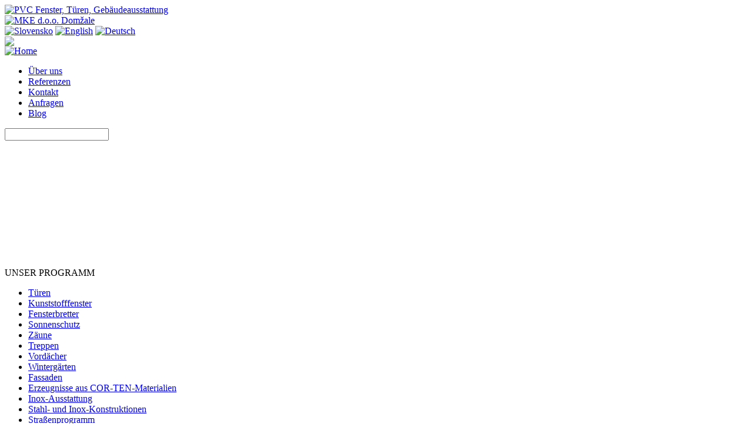

--- FILE ---
content_type: text/html; charset=UTF-8
request_url: http://www.mke.si/de/blog-de/
body_size: 13626
content:
<!DOCTYPE html PUBLIC "-//W3C//DTD XHTML 1.0 Transitional//EN" "http://www.w3.org/TR/xhtml1/DTD/xhtml1-transitional.dtd">
<html xmlns="http://www.w3.org/1999/xhtml" lang="de-DE">
<head>
	<meta http-equiv="Content-Type" content="text/html; charset=UTF-8" />
			<title>Blog &laquo;  MKE d.o.o.</title>

<link rel="stylesheet" href="http://www.mke.si/wp-content/plugins/sitepress-multilingual-cms/res/css/language-selector.css?v=2.8.1" type="text/css" media="all" />
		<link rel="stylesheet" href="/wp-content/themes/mke/style.css?v6.0" type="text/css" media="screen" />
	<!--[if IE]><link rel="stylesheet" href="/wp-content/themes/mke/style-ie.css?v1.0" type="text/css" media="screen" /><![endif]-->
    <link rel='stylesheet' id='colorbox-theme1-css'  href='http://www.mke.si/wp-content/plugins/jquery-colorbox/themes/theme1/colorbox.css?ver=4.6' type='text/css' media='screen' />
<link rel='stylesheet' id='esl-slideshow-css'  href='http://www.mke.si/wp-content/plugins/easing-slider/css/slideshow.min.css?ver=2.1.2' type='text/css' media='all' />
<script type='text/javascript' src='http://www.mke.si/wp-includes/js/jquery/jquery.js?ver=1.10.2'></script>
<script type='text/javascript' src='http://www.mke.si/wp-includes/js/jquery/jquery-migrate.min.js?ver=1.2.1'></script>
<script type='text/javascript'>
/* <![CDATA[ */
var jQueryColorboxSettingsArray = {"jQueryColorboxVersion":"4.6","colorboxInline":"false","colorboxIframe":"false","colorboxGroupId":"","colorboxTitle":"","colorboxWidth":"false","colorboxHeight":"false","colorboxMaxWidth":"false","colorboxMaxHeight":"false","colorboxSlideshow":"false","colorboxSlideshowAuto":"false","colorboxScalePhotos":"true","colorboxPreloading":"true","colorboxOverlayClose":"true","colorboxLoop":"true","colorboxEscKey":"true","colorboxArrowKey":"true","colorboxScrolling":"true","colorboxOpacity":"0.60","colorboxTransition":"elastic","colorboxSpeed":"350","colorboxSlideshowSpeed":"2500","colorboxClose":"Schlie\u00dfen","colorboxNext":"Vor","colorboxPrevious":"Zur\u00fcck","colorboxSlideshowStart":"Slideshow starten","colorboxSlideshowStop":"Slideshow beenden","colorboxCurrent":"{current} von {total} Bildern","colorboxXhrError":"Der Inhalt konnte nicht geladen werden","colorboxImgError":"Das Bild konnte nicht geladen werden.","colorboxImageMaxWidth":"false","colorboxImageMaxHeight":"650px","colorboxImageHeight":"false","colorboxImageWidth":"false","colorboxLinkHeight":"false","colorboxLinkWidth":"false","colorboxInitialHeight":"100","colorboxInitialWidth":"300","autoColorboxJavaScript":"","autoHideFlash":"","autoColorbox":"true","autoColorboxGalleries":"","addZoomOverlay":"","useGoogleJQuery":"","colorboxAddClassToLinks":""};
/* ]]> */
</script>
<script type='text/javascript' src='http://www.mke.si/wp-content/plugins/jquery-colorbox/js/jquery.colorbox-min.js?ver=1.3.21'></script>
<script type='text/javascript' src='http://www.mke.si/wp-content/plugins/jquery-colorbox/js/jquery-colorbox-wrapper-min.js?ver=4.6'></script>
<script type='text/javascript' src='http://www.mke.si/wp-content/plugins/easing-slider/js/slideshow.min.js?ver=2.1.2'></script>
<script type='text/javascript' src='http://www.mke.si/wp-content/plugins/uk-cookie-consent/js/uk-cookie-consent-js.js?ver=3.6'></script>
<!-- HeadSpace SEO 3.6.41 by John Godley - urbangiraffe.com -->
<!-- HeadSpace -->


<!-- Begin - HITS-IE6 PNGFix -->
<!-- IE6 has not been detected as the users browser version by the server -->
<!--  End  - HITS-IE6 PNGFix -->

<script type="text/javascript">var icl_lang = 'de';var icl_home = 'http://www.mke.si/de/';</script>
<script type="text/javascript" src="http://www.mke.si/wp-content/plugins/sitepress-multilingual-cms/res/js/sitepress.js"></script>
<meta name="generator" content="WPML ver:2.8.1 stt:3,1,48;0" />
<link rel="alternate" hreflang="en-US" href="http://www.mke.si/en/blog-en/" />
<link rel="alternate" hreflang="sl-SI" href="http://www.mke.si/blog/" />

<!--Plugin WP Missed Schedule 2013.0730.7777 Active - Tag d76ca983e4e0b1146b8511f40cd66015-->


<script src="//ajax.googleapis.com/ajax/libs/jquery/1.9.0/jquery.min.js"></script>
<script type="text/javascript">
	$(document).ready(function(){	

			/** Hide cookie bar. **/
			if(catapultReadCookie("catAccCookies")){//If the cookie has been set
				jQuery("#catapult-cookie-bar").hide();
			}
		
	});
</script>

<script type="text/javascript">

  var _gaq = _gaq || [];
  _gaq.push(['_setAccount', 'UA-34729333-1']);
  _gaq.push(['_trackPageview']);

  (function() {
    var ga = document.createElement('script'); ga.type = 'text/javascript'; ga.async = true;
    ga.src = ('https:' == document.location.protocol ? 'https://ssl' : 'http://www') + '.google-analytics.com/ga.js';
    var s = document.getElementsByTagName('script')[0]; s.parentNode.insertBefore(ga, s);
  })();

</script>

</head>

<body>

<div id="wrapper">

	<!-- HEADER -->

	<div id="header">

		<div class="logo">
			<a href="http://www.mke.si/de/"><img src="/wp-content/themes/mke/images/mke_logo.png" alt="PVC Fenster, Türen, Gebäudeausstattung" title="PVC Fenster, Türen, Gebäudeausstattung" /></a>
		</div>

		<div class="company">
			<a href="http://www.mke.si/de/"><img src="/wp-content/themes/mke/images/mke_domzale.png" alt="MKE d.o.o. Dom&#382;ale" title="MKE d.o.o. Dom&#382;ale" /></a>
		</div>

		<div class="language">
			<a href="/"><img src="/wp-content/themes/mke/images/slovensko.gif" alt="Slovensko" title="Slovensko" /></a>
			<a href="/en/"><img src="/wp-content/themes/mke/images/english.gif" alt="English" title="English" /></a>
			<a href="/de/"><img src="/wp-content/themes/mke/images/deutsch.gif" alt="Deutsch" title="Deutsch" /></a>
		</div>

		<div class="info">
			<img src="/wp-content/themes/mke/images/poklicite-nas.png">
        </div>

	</div>

	<!-- MENU -->

	<div id="top_menu">

		<div class="home_icon"><a href="http://www.mke.si/de/"><img src="/wp-content/themes/mke/images/home.gif" alt="Home" title="Home" /></a></div>

		<ul id="menu-top-menu-de" class="menu"><li id="menu-item-4600" class="menu-item-first menu-item menu-item-type-post_type menu-item-object-page menu-item-4600"><a href="http://www.mke.si/de/uber-uns/">Über uns</a></li>
<li id="menu-item-4601" class="menu-item menu-item-type-post_type menu-item-object-page menu-item-4601"><a href="http://www.mke.si/de/referenzen/">Referenzen</a></li>
<li id="menu-item-4602" class="menu-item menu-item-type-post_type menu-item-object-page menu-item-4602"><a href="http://www.mke.si/de/kontakt/">Kontakt</a></li>
<li id="menu-item-4603" class="menu-item menu-item-type-post_type menu-item-object-page menu-item-4603"><a href="http://www.mke.si/de/anfragen/">Anfragen</a></li>
<li id="menu-item-4713" class="menu-item-last menu-item menu-item-type-taxonomy menu-item-object-category current-menu-item menu-item-4713 current-menu-item"><a href="http://www.mke.si/de/blog-de/">Blog</a></li>
</ul>
		<div class="search_box"><form method="get" id="searchform" action="http://www.mke.si/de/">
	<input type="text" class="field" name="s" id="s" />

	
	<input type="image" class="submit" name="submit" src="/wp-content/themes/mke/images/search_button_de.gif" id="search_button" />

	
</form></div>	

	</div>

	<!-- CONTENT SECTION -->

	<div id="content">
	
		<div class="top"></div>

		<div class="middle">

			<!-- MAIN CONTAINER -->

			<div id="main_container">

				<!-- FEATURED CONTENT -->

				<div class="featured_content">

					<div class="easingsliderlite is-safari use-fade" data-options="{&quot;dimensions&quot;:{&quot;width&quot;:820,&quot;height&quot;:200,&quot;responsive&quot;:&quot;&quot;},&quot;transitions&quot;:{&quot;effect&quot;:&quot;fade&quot;,&quot;duration&quot;:500},&quot;navigation&quot;:{&quot;arrows&quot;:false,&quot;arrows_hover&quot;:false,&quot;arrows_position&quot;:&quot;inside&quot;,&quot;pagination&quot;:true,&quot;pagination_hover&quot;:false,&quot;pagination_position&quot;:&quot;inside&quot;,&quot;pagination_location&quot;:&quot;bottom-right&quot;},&quot;playback&quot;:{&quot;enabled&quot;:true,&quot;pause&quot;:4000}}" style="width: 820px; height: 200px">
    <div class="easingsliderlite-viewport" style="padding-top: 24.390243902439% !important;">
        <div class="easingsliderlite-slides-container" style="display: none; width: 100%; padding-top: 24.390243902439% !important;">
                                                    <div class="easingsliderlite-slide" style="width: 820px; height: 200px">
                    <a href="http://www.mke.si/vrata/" target="_self">                        <img src="http://www.mke.si/wp-content/uploads/pvc-vrata-promo.jpg" class="easingsliderlite-image" alt="" title="Vrata" />
                    </a>                </div>
                                        <div class="easingsliderlite-slide" style="width: 820px; height: 200px opacity: 0; display: none;">
                    <a href="http://www.mke.si/pvc-okna/" target="_self">                        <img src="http://www.mke.si/wp-content/uploads/pvc-okna-promo.jpg" class="easingsliderlite-image" alt="" title="PVC okna" />
                    </a>                </div>
                                        <div class="easingsliderlite-slide" style="width: 820px; height: 200px opacity: 0; display: none;">
                                            <img src="http://www.mke.si/wp-content/uploads/mke_montazne_hale.jpg" class="easingsliderlite-image" alt="" title="mke_montazne_hale" />
                                    </div>
                    </div>
    </div>

    <div class="easingsliderlite-preload"></div>

    
            <div class="easingsliderlite-pagination inside bottom-right">
                            <div class="easingsliderlite-icon inactive"></div>
                            <div class="easingsliderlite-icon inactive"></div>
                            <div class="easingsliderlite-icon inactive"></div>
                    </div>
    
        </div>

<div class='easingsliderlite-shadow' style='display: none; width: 820px; '></div>
				</div>
				<!-- SIDEBAR -->

				<div id="sidebar">
					
					<!-- LEFT MENU -->

					<div class="left_menu">

						<p class="left_menu_title">UNSER PROGRAMM</p>

						<ul id="menu-sidebar-menu-de" class="menu"><li id="menu-item-4621" class="menu-item-first menu-item menu-item-type-post_type menu-item-object-page menu-item-4621"><a href="http://www.mke.si/de/turen/">Türen</a></li>
<li id="menu-item-4622" class="menu-item menu-item-type-post_type menu-item-object-page menu-item-4622"><a href="http://www.mke.si/de/kunststofffenster/">Kunststofffenster</a></li>
<li id="menu-item-4623" class="menu-item menu-item-type-post_type menu-item-object-page menu-item-4623"><a href="http://www.mke.si/de/fensterbretter/">Fensterbretter</a></li>
<li id="menu-item-4680" class="menu-item menu-item-type-post_type menu-item-object-page menu-item-4680"><a href="http://www.mke.si/de/sonnenschutz/">Sonnenschutz</a></li>
<li id="menu-item-4624" class="menu-item menu-item-type-post_type menu-item-object-page menu-item-4624"><a href="http://www.mke.si/de/zaune/">Zäune</a></li>
<li id="menu-item-4625" class="menu-item menu-item-type-post_type menu-item-object-page menu-item-4625"><a href="http://www.mke.si/de/treppen/">Treppen</a></li>
<li id="menu-item-4626" class="menu-item menu-item-type-post_type menu-item-object-page menu-item-4626"><a href="http://www.mke.si/de/vordacher/">Vordächer</a></li>
<li id="menu-item-4627" class="menu-item menu-item-type-post_type menu-item-object-page menu-item-4627"><a href="http://www.mke.si/de/wintergarten/">Wintergärten</a></li>
<li id="menu-item-4628" class="menu-item menu-item-type-post_type menu-item-object-page menu-item-4628"><a href="http://www.mke.si/de/fassaden/">Fassaden</a></li>
<li id="menu-item-4629" class="menu-item menu-item-type-post_type menu-item-object-page menu-item-4629"><a href="http://www.mke.si/de/erzeugnisse-aus-cor-ten-materialien/">Erzeugnisse aus COR-TEN-Materialien</a></li>
<li id="menu-item-4630" class="menu-item menu-item-type-post_type menu-item-object-page menu-item-4630"><a href="http://www.mke.si/de/inox-ausstattung/">Inox-Ausstattung</a></li>
<li id="menu-item-4631" class="menu-item menu-item-type-post_type menu-item-object-page menu-item-4631"><a href="http://www.mke.si/de/stahl-und-inox-konstruktionen/">Stahl- und Inox-Konstruktionen</a></li>
<li id="menu-item-4632" class="menu-item menu-item-type-post_type menu-item-object-page menu-item-4632"><a href="http://www.mke.si/de/strasenprogramm/">Straßenprogramm</a></li>
<li id="menu-item-4633" class="menu-item menu-item-type-post_type menu-item-object-page menu-item-4633"><a href="http://www.mke.si/de/transport/">Transport</a></li>
<li id="menu-item-4634" class="menu-item-last menu-item menu-item-type-post_type menu-item-object-page menu-item-4634"><a href="http://www.mke.si/de/projektplanung/">Projektplanung</a></li>
</ul>
					</div>


				<!-- END OF SIDEBAR -->

				</div>
				<!-- MAIN -->

				<div id="main">

					<!-- MAIN CONTENT -->

					<div class="detail_title">
						<h1>Blog</h1>
					</div>

					
					
						<div class="blog_article_block">

							<h2 class="blog_article"><a href="http://www.mke.si/de/blog-de/hochwertige-balkonturen-konnen-einen-einbruch-verhindern/" title="Hochwertige Balkontüren können einen Einbruch verhindern">Hochwertige Balkontüren können einen Einbruch verhindern</a></h2>

							
							In letzter Zeit hat sich die Anzahl von Nachrichten über Einbrüche durch Balkontüren stark erhöht. Ziel solcher Einbrüche sind insbesondere zweistöckige Häuser, die isoliert von der übrigen Umgebung stehen, doch auch dies ist nicht immer der Fall, denn die Diebe werden immer verwegener. In vielen Fällen steht die Balkontür bereits Jahrzehnte an ihrer Stelle. Sie ist der Sonne, dem Wind, der Feuchtigkeit, dem Frost und anderen Wettereinflüssen ausgesetzt, und außerdem hat sie der Besitzer nicht gut gepflegt. Dies ist vor allem dann ein Problem, wenn die Balkontür aus Holz ist, denn Holz erfordert eine sehr sorgfältige saisonale Pflege, wenn wir seine natürlichen Vorzüge wie Geschmeidigkeit, Robustheit und anderes erhalten wollen. Kommen wir auf unser Problem der Einbrüche zurück, können wir sehen, dass gerade eine schlecht gepflegte Balkontür das schwache Glied bei der bei der Sicherheit unserer <b>Immobilie</b> sein kann. Eine wackelige und halb verrottete Balkontür ist für einen geübten Einbrecher wirklich eine leichte Beute. In wenigen Schritten kann er sich nahezu lautlos Zugang in unsere Wohnung verschaffen und bestiehlt uns, wobei er noch zusätzlichen Schaden an unserem Eigentum anrichtet.

Schon aus dem Blickwinkel der Sicherheit vor Einbrüchen ist es notwendig, dass die Balkontür robust ist und einer Gewaltanwendung von außen gut widersteht, sei es von Menschenhand oder durch Naturgewalten. Kosten, die durch einen Einbruch entstehen, können wirklich sehr hoch sein. Die Zerstörung von Teilen der Immobilie, verlorene Gegenstände und Arbeitsmittel, der psychische Schock und weiteres sind Gründe dafür, sicherzustellen, dass unsere <b>Balkontür</b> zumindest minimal einbruchsicher ist. Wichtig ist nämlich, dass ein Einbrecher möglichst große Schwierigkeiten hat, durch die Tür zu gelangen, denn je länger er sich mit der Tür beschäftigen muss, um so größer ist die Wahrscheinlichkeit, dass ihn jemand ertappt oder dass er aufgibt.
							<a class="more_link" href="http://www.mke.si/de/blog-de/hochwertige-balkonturen-konnen-einen-einbruch-verhindern/" title="Hochwertige Balkontüren können einen Einbruch verhindern">Mehr &raquo;</a>

						</div>

					
						<div class="blog_article_block">

							<h2 class="blog_article"><a href="http://www.mke.si/de/blog-de/es-gibt-viele-gute-grunde-sich-fur-ein-vordach-zu-entscheiden/" title="Es gibt viele gute Gründe, sich für ein Vordach zu entscheiden">Es gibt viele gute Gründe, sich für ein Vordach zu entscheiden</a></h2>

							
							<b>Vordächer</b> sind eine sehr gute Sache, sei es für den Schutz des Autos, der Eingangstür, der Treppenhäuser, Balkone und Terrassen. Sie schützen vor den unterschiedlichsten nachteiligen Wettereinflüssen wie Regen, Wind, Schnee, Hagel und starke Sonneneinstrahlung. Sie sind eine sehr funktionale Angelegenheit sowohl für Wohnhäuser wie auch Geschäftshäuser. Was Sie sich für ein Vordach auswählen, ist ganz allein Ihre Angelegenheit, denn bei der Auswahl spielt in großem Maße die entscheidendste Rolle, wozu es verwendet werden soll. Hinsichtlich der Auswahl der Materialien können Sie zwischen <b>Vordächern aus Holz, Aluminium oder Stahl</b> wählen, oder Sie schaffen sich eine Kombination aus verschiedenen Materialien an. Vordächer aus Holz sind wirklich die natürlichste Wahl, insbesondere dort, wo auch die Umgebung des Gebäudes naturnah ist. Holz ist jedoch ein natürliches Material, dessen Lebensdauer nicht die längste ist und die nur Sie mit regelmäßiger Pflege ein wenig verlängern können. <a title="Vordächer" href="http://www.mke.si/de/vordacher/"><b>Vordächer aus Stahl oder Aluminium</b></a> sind in Hinblick auf den Pflegeaufwand und insbesondere die Lebensdauer eine bessere Lösung. Sie sind eine geradezu ideale Lösung für den Schutz von Autos und Terrassen, aber auch Schwimmbecken. Diese Vordächer sind in Hinblick darauf, dass sie sehr dekorativ gestaltet sind, eine wirklich schöne Ergänzung für jedes Gebäude. Insbesondere überdachte Parkplätze werden eine immer gescheitere Entscheidung, wie eine Garage zu ersetzen ist beziehungsweise wie man sein Auto unter ein Dach bekommt, insbesondere dann, wenn vor dem Haus mehrere Autos stehen.

Vordächer können solche klassischen sein, wie sie jeder kennt, sie können <b>modern</b> oder klassisch sein, im Grunde ist alles erlaubt. Die Lebensdauer aller Dinge können Sie mit einem Vordach erheblich verlängern, denn nur dieses schützt sie und bietet neben einem Auto auch anderen mehr oder weniger wertvollen Gegenständen, von denen Sie nicht wünschen, dass sie unter freiem Himmel verrotten, Schutz. Vor allen Dingen können Sie aber für Ihre eigene Gesundheit sorgen, insbesondere, wenn Sie das Gebäude über glatte Oberflächen oder Treppen verlassen müssen. Gerade deswegen gibt es viele Gaststätten, kleinere oder größere Läden, Friseursalons und weitere Anbieter unterschiedlicher Dienstleistungen, die ihren Eingangsbereich erfolgreich mit einem Vordach schützen. Solche Vordächer über dem Eingangsbereich bieten neben dem ohnehin notwendigen <b>Schutz vor nachteiligen Wettereinflüssen</b> auch den Vorteil einer vollendeten Architektur, denn oftmals überraschen sie mit ihrem Design und ihrer Form. Beim Kauf von Vordächern gibt es also keine Grenzen, denn sie stehen gemäß den Wünschen des Kunden beziehungsweise des zukünftigen Käufers zur Verfügung, sie sind also für die Bedürfnisse natürlicher oder juristischer Personen gemacht. Die Vorteile, die sich für Geschäftsleute mit der Anbringung eines Vordaches ergeben, bestehen darin, dass sie es <b>durch die einfache Montage</b> einfach mitnehmen, wenn sie an einen anderen Standort ziehen. Gerade darum, weil Vordächer ein offener Raum sind, der gleichzeitig schützt, sind sie ihren Preis wert.
							<a class="more_link" href="http://www.mke.si/de/blog-de/es-gibt-viele-gute-grunde-sich-fur-ein-vordach-zu-entscheiden/" title="Es gibt viele gute Gründe, sich für ein Vordach zu entscheiden">Mehr &raquo;</a>

						</div>

					
						<div class="blog_article_block">

							<h2 class="blog_article"><a href="http://www.mke.si/de/blog-de/ein-modernes-garagentor-erfullt-die-bedurfnisse-auch-des-anspruchsvollsten-benutzers/" title="Ein modernes Garagentor erfüllt die Bedürfnisse auch des anspruchsvollsten Benutzers">Ein modernes Garagentor erfüllt die Bedürfnisse auch des anspruchsvollsten Benutzers</a></h2>

							
							Ein Garagentor war in der Vergangenheit ein Tor, das lediglich die Blicke von Passanten abhielt und gleichzeitig unser Auto vor äußeren Einflüssen schützte. Heutzutage bedeutet ein Garagentor sehr viel mehr, und darum ist vor dem Kauf eine gründliche Überlegung notwendig. Die Auswahl ist reichhaltig und vielfältig, während die Wahl des richtigen Tores für unser Haus oder Geschäftsgebäude allein unsere Entscheidung ist. Wenn wir ein Tor auswählen, müssen wir uns nur dessen bewusst sein, dass wir <b>eine gute Investition für die Zukunft machen</b>. Das Garagentor sollte funktionell und stilistisch vollkommen sein, dem Gebäude sein besonderes Aussehen geben, haltbar und einfach in der Unterhaltung sein. Da gerade ein Garagentor oft gleichzeitig den Eingang ins Haus darstellt, muss dafür gesorgt sein, dass es einbruchsicher ist und gleichzeitig Wärme und Schall gut isoliert. Ein zeitgemäßes Garagentor ist nicht nur für den privaten Benutzer angemessen, denn auch geschäftliche Benutzer benutzen es gern.

Ein solches Tor nennen wir auch industrielles Garagentor, wobei es sich um ein automatisches Rolltor handelt. Mit einem solchen Tor sparen wir viel Platz, so dass in der Garage, Werkstatt oder im Lager in der Folge viel mehr Platz übrig bleibt, als wenn wir uns für den Kauf eines gewöhnlichen Hebetors entschieden. In der Regel verfügen moderne automatische Garagentore über einen <b>hochwertigen Antrieb mit Elektromotor</b>, und solche Tore werden mit Fernsteuerung bedient. Automatische Garagentore werden über eine Fernsteuerelektronik bedient, bei Stromausfall dagegen von Hand. Ein großer Vorteil moderner automatischer Garagentore liegt gerade darin, dass sie uns manchen unnötigen Schritt ersparen, insbesondere wenn wir bei schlechtem Wetter das Auto nicht zu verlassen brauchen. Moderne Garagentore sind auch mit Sicherheitsfedern gegen gewaltsames Anheben ausgestattet und können über eine automatische Schutzvorrichtung verfügen. Ist ein Garagentor auf diese Weise geschützt, können wir in der Folge viel ruhiger schlafen. Ein Garagentor ist schon lange nicht mehr bloß ein Tor. Deshalb wählen wir es oft auch in Hinblick auf sein äußeres Aussehen aus, denn es kann das äußere Aussehen jedes Gebäudes wirklich schön ergänzen.

<b>Moderne Hebegaragentore</b> werden heutzutage von vielen großen Handelszentren verwendet, denn mit ihnen schützen sie am besten das Innere der großen Geschäfte. Ebenso werden sie von den Eigentümern zahlreicher privater Parkhäuser verwendet. Zahlreiche Möglichkeiten, sie an unterschiedlichsten Stellen anzubringen, so an verschiedenen Standorten, eine Öffnung in der Wand, innerhalb von Wänden oder sogar an der Decke, vergrößern bloß noch den Komfort, den wir durch den Kauf eines solchen Tors bekommen. Die Farbe der Fassade spielt keine Rolle, denn wir können die Tore in allen möglichen Farben wählen. Moderne Garagentore ermöglichen ihren Benutzern Sicherheit und Wirtschaftlichkeit, vor allem aber unüberschätzbaren Komfort.
							<a class="more_link" href="http://www.mke.si/de/blog-de/ein-modernes-garagentor-erfullt-die-bedurfnisse-auch-des-anspruchsvollsten-benutzers/" title="Ein modernes Garagentor erfüllt die Bedürfnisse auch des anspruchsvollsten Benutzers">Mehr &raquo;</a>

						</div>

					
						<div class="blog_article_block">

							<h2 class="blog_article"><a href="http://www.mke.si/de/blog-de/was-sollte-man-vor-dem-kauf-einer-alu-tur-wissen/" title="Was sollte man vor dem Kauf einer Alu-Tür wissen?">Was sollte man vor dem Kauf einer Alu-Tür wissen?</a></h2>

							
							<b>Alu-Türen</b> sind für jedes Haus geeignet. Zu empfehlen sind sie insbesondere für <b>Geschäftshäuser</b> und für Gebäude, wo jeden Tag viele Leute ein- und ausgehen. Der Eingang ist ein ganz besonders wichtiger Teil eines jeden Hauses oder Geschäftsraumes. Er stellt die Grenze zwischen der Außen- und Innenwelt dar, weshalb wir bei der <b>Auswahl der Eingangstür</b> oft im Dilemma sind. Gerade deshalb, weil die Eingangstür den ersten Kontakt mir dem Besucher darstellt, ist die Auswahl um so schwerer. Wenn wir uns entscheiden, für den Eingang in unser Haus oder Geschäftsgebäude eine Alu-Tür auszuwählen, ist es gut, ein paar entscheidende Vorteile dieser Türen zu kennen. Alu-Türen haben sich in Slowenien schon gut durchgesetzt, sei es für diejenigen, die sich solche Türen an Wohngebäuden oder aber an Geschäftsgebäuden wünschen. Solche Türen sind außerordentlich stabil und deshalb eine wirklich gute Wahl. Bevor wir uns für einen Kauf einer Alu-Tür entscheiden, ist es gut zu wissen, in was für einer Umgebung wir leben, denn es ist wichtig, dass sich die Tür gut in die Umgebung einfügt und ein Teil von ihr wird. Das die Hersteller derartiger Türen auf die Bedürfnisse ihrer Kunden achten, wird wirklich jede Alu-Tür auch nach den anspruchsvollsten Wünschen des Kunden entworfen. Da die Türen aus Aluminium <b>hochwertig hergestellt</b> werden und vom Stil her ausgereift sind, erfüllen sie höchste Standards. Bevor wir eine Alu-Tür kaufen, ist es gut sich darüber Gewissheit zu verschaffen, wie sehr sie Schall und Wärme isolieren. Nur hinter gut isolierenden Türen finden wie wirkliche Ruhe, die wir vor der Außenwelt oft wirklich benötigen. Die Wärmeverluste gehen fast gegen Null, und auf diese Weise <b>sparen wir Heizkosten</b>.

Die <a title="Türen" href="http://www.mke.si/de/turen/"><b>Eingangstür</b></a> ist der Teil des Gebäudes, in den wir für gewöhnlich einen erheblichen Teil unseres Lebens blicken, und deshalb gilt die Regel, dass wir eine Tür auswählen, die uns gefällt. Gerade Alu-Türen sind widerstandfähig gegen die <b>unterschiedlichsten Wettereinflüsse</b>, einfach in der Unterhaltung und haben eine wirklich lange Lebensdauer, so dass die Entscheidung für ihren Kauf recht leicht ist. Um einem Irrtum vorzubeugen: Auch wenn wir Liebhaber von Farben und stilistischer Vollkommenheit sind, ist der Kauf einer Alu-Tür für uns die richtige Wahl. Wir können aus einer breiten Palette von Modellen, unterschiedlichsten möglichen Ausführungen und Farben auswählen. Mit dem Kauf einer Alu-Eingangstür erwerben wir eine stabile, haltbare und <b>sehr hochwertige Tür</b>, die uns sehr lange Zeit hervorragend dienen wird. Wir können uns für den Kauf einer Tür der niedrigeren oder höheren Preisklasse entscheiden, doch wirklich jede ist haltbar und ihren Preis wert. Wir können einfach nur eine Alu-Tür kaufen, doch da es viele Möglichkeiten gibt und die Auswahl erheblich ist, wird sich manch einer eine Tür wünschen, die in verschiedenen Kombinationen erstellt wurde. Vor dem Kauf sollten wir uns von den Vorteilen überzeugen, die uns eine Alu-Tür bietet.
							<a class="more_link" href="http://www.mke.si/de/blog-de/was-sollte-man-vor-dem-kauf-einer-alu-tur-wissen/" title="Was sollte man vor dem Kauf einer Alu-Tür wissen?">Mehr &raquo;</a>

						</div>

					
						<div class="blog_article_block">

							<h2 class="blog_article"><a href="http://www.mke.si/de/blog-de/alle-vorteile-von-alu-turen/" title="Alle Vorteile von Alu-Türen">Alle Vorteile von Alu-Türen</a></h2>

							
							<b>Alu-Türen</b> werden von vielen Menschen insbesondere wegen des ausgesprochen modernen Aussehens und in mancherlei Hinsicht wegen der Funktionalität sehr gern gekauft. Gerade deswegen sind sie für Wohngebäude interessant, ganz besonders bewähren sie sich aber in Geschäftsgebäuden und dort, wo jeden Tag eine große Menge Leute durch die Türen ein- und ausgeht. Der größte und schon auf ersten Blick auffälligste Vorteil von Türen, die <b>aus Aluminium gefertigt sind</b>, ist ihre Stabilität und Haltbarkeit. Solche Türen haben nämlich eine sehr lange Lebensdauer und zugleich ein sehr interessantes Design, das wir vor dem Kauf selbst wählen können.

Galten solche Türen noch vor einigen Jahren als schlecht isolierend, so ist die heute nur noch eine schlechte Erinnerung. Fortschritt und Technologie haben wahrhaft viel erreicht. Die <b>Hersteller von Aluminiumtüren</b> haben einen großen Fortschritt sowohl bei der eigentlichen Ausarbeitung als auch noch mehr bei der Schall- und Wärmedurchlässigkeit erreicht. So sind Aluminiumtüren heute wirklich für jedes Haus geeignet, denn sie ermöglichen eine solche Durchlässigkeit für Wärme und Schall, so dass eine erhebliche Energieeinsparung erreicht wird, und gleichzeitig gewährleisten uns solche Türen Ruhe vor der oftmals sehr lauten Außenwelt. Von all dem abgesehen sind Alu-Türen widerstandsfähig gegen wirklich sämtliche äußere Wettereinflüsse, einfach zu unterhalten und haben eine sehr lange Lebensdauer. Alu-Türen werden in den unterschiedlichsten Formen hergestellt. Wir können sie in unterschiedlichen Ausführungen und Farben auswählen, die wir uns selbst wünschen. Solche Türen werden der Stolz des Gebäudes, in das sie eingebaut werden, und wir werden auf sie mit Recht lange Jahre stolz sein. Die Aluminiumtüren schützen Sie zugleich vor Einbrechern, und sie sind auch brandsicher. Wenn Sie auch vor dem Kauf noch immer etwas zögern, ist es eine Tatsache, dass wir schon bald alle ihre Vorzüge kennen lernen, sobald wir einmal begonnen haben, sie zu benutzen.

Ungeachtet dessen, für was für eine Ausführung wir uns entscheiden und wo wir sie einbauen, in jedem Fall lebt unser Gebäude wieder auf, wir erreichen <b>Spitzenqualität</b>. Da es außerordentlich viele Möglichkeiten an Ausführungen für Alu-Türen gibt, bei der bloßen Kombination ebenso wie beim Einbau und der Größenanpassung, der Farbwahl, Sicherheit, ist auch das ein großer Vorteil beim Kauf, dass sie wirklich ausschließlich nach den Wünschen des Käufers erstellt werden. Alu-Türen sind wirklich etwas Besonderes, denn sie passen sich harmonisch in wirklich jede Wohnumgebung ein und passen in wirklich jedes Wohn- oder Geschäftsgebäude. Das sind stabile Türen, die nicht verrotten und außerdem allen hohen Ansprüchen an Sicherheit und Isolierung genügen. Mit dem Kauf einer Tür aus Aluminium sparen wir einiges an unnötigen Kosten. Der <b>Kauf einer modernen Alu-Tür</b> ist eine Investition, die wir nicht bereuen werden.
							<a class="more_link" href="http://www.mke.si/de/blog-de/alle-vorteile-von-alu-turen/" title="Alle Vorteile von Alu-Türen">Mehr &raquo;</a>

						</div>

					
						<div class="blog_article_block">

							<h2 class="blog_article"><a href="http://www.mke.si/de/blog-de/warum-sind-vordacher-eine-gute-entscheidung/" title="Warum sind Vordächer eine gute Entscheidung?">Warum sind Vordächer eine gute Entscheidung?</a></h2>

							
							Vordächer sind eine ausgesprochen funktionelle Angelegenheit, denn wir können sie an jeder beliebigen Stelle an einem Wohnblock oder in dessen Nähe anbringen. Ebenso wirkungsvoll sind sie als selbständiger Komplex oder als Teil eines Geschäftsgebäudes. Am häufigsten entscheiden wir uns für sie, wenn wir unser Auto, die Terrasse, die Veranda, den Balkon oder den Eingang ins Wohngebäude schützen wollen. Sie sind eine ideale Lösung, um das Auto unterzubringen, insbesondere dann, wenn nicht genügend Platz für eine Garage ist. So erhalten wir einen völlig neuen Raum, der <b>zu jeder Jahreszeit nutzbar</b> ist und zugleich einen funktionellen Lebensraum darstellt. Indem wir ein Vordach anbringen, können wir die gesamte äußere Ausstattung vor dem Verfall durch Wettereinflüsse von außen schützen. Mit einem überdachten Parkplatz schützen wir unser Auto vor allen unerwünschten Wettereinflüssen, insbesondere vor Hagel und Schnee. Gerade in dieser Hinsicht ist eine Überdachung eine ausgezeichnete Lösung, insbesondere was die Funktionalität angeht. Vordächer sind hinsichtlich der Gestaltung wie auch der Auswahl des Materials sehr unterschiedlich.

Ein <b>Vordach</b> kann aus Holz, Stahl, Aluminium oder auch Eisen hergestellt sein, oder es kann auch eine Kombination verschiedener Materialien sein. Wichtig ist, dass ein Vordach aus hochwertigem, haltbarem Material besteht, für das keine zu hohen Unterhaltungskosten aufgebracht werden müssen, insbesondere ist aber wichtig, dass es eine möglichst lange Lebensdauer hat. Vordächer aus Holz haben den Vorteil, dass sie sich harmonisch in die natürliche Umgebung einfügen, doch haben sie vor allem in Hinblick auf die Unterhaltung den Nachteil, dass man sie öfters reinigen und anstreichen muss. Was die Unterhaltung angeht, sind deshalb Vordächer aus Stahl oder Aluminium wesentlich günstiger, denn sie benötigen keine besondere Pflege und halten im Vergleich auch viel länger. Soweit Sie über einigen Platz verfügen, ist die Aufstellung eines Vordaches eine sehr zweckmäßige Lösung.

Als Privatpersonen finden wir in ihnen einige Vorteile: Wir schützen so nicht nur unser Eigentum, in der Sommerzeit bieten sie und auch idealen Raum zum Zusammenkommen. Unternehmen können mit der Anbringung eines Vordaches sowohl vom Platz her als auch finanziell viel sparen. Vordächer sind eine allseitige Lösung und schon lange nicht mehr bloß Schutz, sondern ein Produkt, das sich harmonisch mit dem Gebäude verbindet und ihm ein <b>völlig neues Aussehen</b> gibt. Insbesondere an Tagen, wenn Schnee und Glatteis etwas völlig Natürliches sind, doch auch bei Sonne und Regen ist ein gläsernes Vordach eine ideale Lösung. Solche Vordächer sind nützlich für einzelne Häuser und Geschäftsgebäude. Sie sind auszeichnet durch eine hochwertige Fertigung, eine elegante und gleichzeitig sehr zeitgemäße Form und hochwertige Materialien. Wir können zwischen Größe, Design und Funktionalität wählen. Deshalb ist ein Vordach eine Investition, die sich wirklich schnell auszahlt.
							<a class="more_link" href="http://www.mke.si/de/blog-de/warum-sind-vordacher-eine-gute-entscheidung/" title="Warum sind Vordächer eine gute Entscheidung?">Mehr &raquo;</a>

						</div>

					
						<div class="blog_article_block">

							<h2 class="blog_article"><a href="http://www.mke.si/de/blog-de/vorteile-eines-automatischen-garagentors/" title="Vorteile eines automatischen Garagentors">Vorteile eines automatischen Garagentors</a></h2>

							
							Ein <b>Garagentor</b> ist keinesfalls bloß ein gewöhnliches Tor, hinter dem ein Auto sicher geparkt wird, denn es ist viel mehr als das. Es ist ein Tor, das Teil eines Wohn- oder Geschäftsgebäudes ist und diesem ein unverkennbares Aussehen gibt. Gerade ein Garagentor schützt das Innere eines Hauses und alle Dinge, die wir neben einem Auto zum Schutz vor Wettereinflüssen in einer Garage lagern. Teil einer jeden Neubau- oder Umbautätigkeit ist der Erwerb eines Garagentors. Deshalb ist es wichtig, die Auswahl des richtigen Garagentors gut zu durchdenken. Der am weitesten verbreitete Typ unter den Garagentoren ist das von Hand betätigte Schwingtor, das seinen ursprünglichen Zweck außerordentlich gut erfüllt, doch ist es sehr groß und deshalb sperrig und unhandlich. Für diejenigen, die eine niedrige Garage haben, ist mit Sicherheit der Kauf eines von Hand betätigten Hebetors, das sich teilweise in den Raum bewegt, eine gute Wahl.

Immer beliebter werden <a title="Automatische Garagentore" href="http://www.mke.si/de/turen/automatische-garagentore/">automatische Garagentore</a>, bei denen es sich um Hebe- oder Rolltore handeln kann. Der Vorteil eines automatischen gegenüber einem gewöhnlichen Garagentor ist für den privaten wie auch den geschäftlichen Benutzer wirklich unüberschätzbar. Dieser Vorteil zeigt sich ganz besonders, wenn wir im Regen oder Schnee an die Garage heranfahren, zum Öffnen des Garagentors das Auto verlassen müssen und ganz durchnässt das Auto in die Garage stellen. An solche vermeidbaren Probleme brauchen wir nach dem Erwerb eines automatischen Garagentors überhaupt nicht mehr zu denken. Ein automatisches Garagentor mit Fernbedienung vergrößert unseren Komfort erheblich. Automatische Garagentore sind nach einem ähnlichen Prinzip aufgebaut wie von Hand betätigte Hebetore, außer dass die Hubarbeit bei diesen Toren nicht von uns, sondern von einem kleinen Motor verrichtet wird, der sich im Inneren der Garage befindet. Der wahrscheinlich am meisten verwendete Typ von Garagentoren ist das automatische Rolltor, das aus mehreren miteinander verbundenen Teilen zusammengesetzt ist. Es funktioniert nach dem Prinzip des Aufwickelns auf eine Rolle, die an der Decke der Garage befestigt ist. Die Arbeit des Aufwickelns wird von einem kleinen elektrischen Motor verrichtet. Neben Schwingtoren gibt es auf dem Garagentormarkt noch <b>seitliche Schiebetore</b> und <b>Flügeltore</b>. Mit einer guten und vor allen Dingen ästhetischen Auswahl des Garagentors können wir das Gebäude nicht nur funktional verbessern, sondern auch die Fassade selbst grundlegend verschönern. Das Motiv und die Farbe wählen wir auch in Hinblick darauf aus, wie dies zu der Umgebung passt. In der heutigen modernen Zeit kann man Garagentore an den unterschiedlichsten Orten einbauen. Ein zeitgemäßes Garagentor ermöglicht privaten und geschäftlichen Benutzern Sicherheit, Wirtschaftlichkeit und Komfort.

Ein <b>zeitgemäßes Garagentor</b> ist nämlich oftmals auch mit dem Eingang in das Gebäude selbst verbunden- Deshalb ist es wichtig, dass auch eine solches Tor wärme- und schallisoliert ist. Ein Garagentor muss ästhetisch sein, sich in das Gebäude einfügen, vor Wettereinflüssen schützen, einbruchsicher sein und einfach zu unterhalten sein.
							<a class="more_link" href="http://www.mke.si/de/blog-de/vorteile-eines-automatischen-garagentors/" title="Vorteile eines automatischen Garagentors">Mehr &raquo;</a>

						</div>

					
					<div class="pagination">
						<div class="older"></div>
						<div class="newer"></div>
					</div>

									
				<!-- END OF MAIN CONTENT -->

				</div>

			<!-- END OF MAIN -->

			</div>

		</div>

		<div class="bottom"></div>

		<!-- FOOTER -->
		
		<div id="footer">
		Vse pravice pridržane. 2012 © MKE d.o.o. Domžale | <a href="/piskotki/">Piškotki</a>		</div>

	<!-- END OF CONTENT SECTION -->

	</div>

</div>


<!--Plugin WP Missed Schedule 2013.0730.7777 Active - Tag d76ca983e4e0b1146b8511f40cd66015-->

<script type='text/javascript' src='http://www.mke.si/wp-content/plugins/contact-form-7/includes/js/jquery.form.min.js?ver=3.40.0-2013.08.13'></script>
<script type='text/javascript'>
/* <![CDATA[ */
var _wpcf7 = {"loaderUrl":"http:\/\/www.mke.si\/wp-content\/plugins\/contact-form-7\/images\/ajax-loader.gif","sending":"Senden ..."};
/* ]]> */
</script>
<script type='text/javascript' src='http://www.mke.si/wp-content/plugins/contact-form-7/includes/js/scripts.js?ver=3.5.2'></script>
<div id="catapult-cookie-bar">To spletno mesto uporablja piškotke. Omogočajo pravilno delovanje spletne strani in merjenje obiska. Z uporabo strani sprejemate piškotke.<button id="catapultCookie" tabindex=1 onclick="catapultAcceptCookies();">V redu</button><a tabindex=1 href="http://www.mke.si/piskotki/">Več o piškotkih</a></div>
 </body>
 </html>